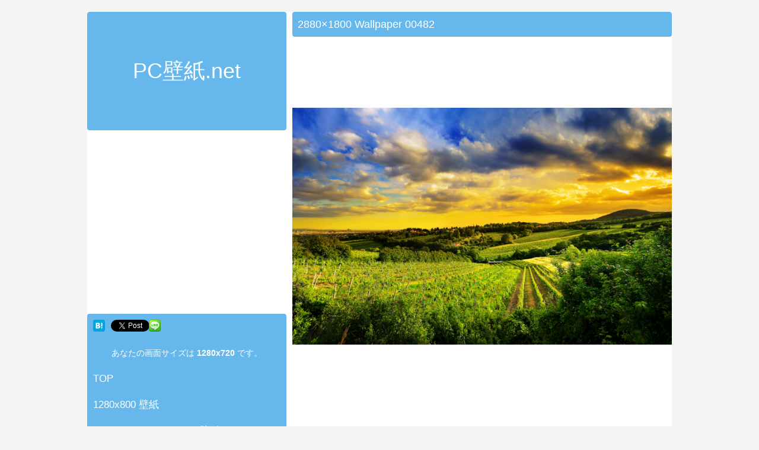

--- FILE ---
content_type: text/html; charset=UTF-8
request_url: https://xn--pc-vl9ck29k.net/2880x1800-wallpaper-00482/
body_size: 5942
content:
<!DOCTYPE html>
<html lang="ja">
<head>
<meta http-equiv="content-type" content="text/html; charset=UTF-8" />
<meta name="viewport" content="width=device-width, initial-scale=1, maximum-scale=1,">
<title>2880×1800 Wallpaper 00482 | PC壁紙.net</title>
<link rel="stylesheet" type="text/css" href="https://xn--pc-vl9ck29k.net/wp-content/themes/pcwp2/style.css" />
<!-- Google tag (gtag.js) -->
<script async src="https://www.googletagmanager.com/gtag/js?id=G-3RS5VPKZGX"></script>
<script>
  window.dataLayer = window.dataLayer || [];
  function gtag(){dataLayer.push(arguments);}
  gtag('js', new Date());

  gtag('config', 'G-3RS5VPKZGX');
</script>
<meta name='robots' content='max-image-preview:large' />

<!-- All in One SEO Pack 3.3.5 によって Michael Torbert の Semper Fi Web Design[197,247] -->
<script type="application/ld+json" class="aioseop-schema">{"@context":"https://schema.org","@graph":[{"@type":"Organization","@id":"https://xn--pc-vl9ck29k.net/#organization","url":"https://xn--pc-vl9ck29k.net/","name":"PC\u58c1\u7d19.net","sameAs":[]},{"@type":"WebSite","@id":"https://xn--pc-vl9ck29k.net/#website","url":"https://xn--pc-vl9ck29k.net/","name":"PC\u58c1\u7d19.net","publisher":{"@id":"https://xn--pc-vl9ck29k.net/#organization"}},{"@type":"WebPage","@id":"https://xn--pc-vl9ck29k.net/2880x1800-wallpaper-00482/#webpage","url":"https://xn--pc-vl9ck29k.net/2880x1800-wallpaper-00482/","inLanguage":"ja","name":"2880&#215;1800 Wallpaper 00482","isPartOf":{"@id":"https://xn--pc-vl9ck29k.net/#website"},"image":{"@type":"ImageObject","@id":"https://xn--pc-vl9ck29k.net/2880x1800-wallpaper-00482/#primaryimage","url":"https://xn--pc-vl9ck29k.net/wp-content/uploads/2014/08/pc_wallpaper_2880x1800_00482.jpg","width":2880,"height":1800},"primaryImageOfPage":{"@id":"https://xn--pc-vl9ck29k.net/2880x1800-wallpaper-00482/#primaryimage"},"datePublished":"2014-08-12T23:00:00+09:00","dateModified":"2014-08-12T23:00:00+09:00"},{"@type":"Article","@id":"https://xn--pc-vl9ck29k.net/2880x1800-wallpaper-00482/#article","isPartOf":{"@id":"https://xn--pc-vl9ck29k.net/2880x1800-wallpaper-00482/#webpage"},"author":{"@id":"https://xn--pc-vl9ck29k.net/author/kanrisha/#author"},"headline":"2880&#215;1800 Wallpaper 00482","datePublished":"2014-08-12T23:00:00+09:00","dateModified":"2014-08-12T23:00:00+09:00","commentCount":0,"mainEntityOfPage":{"@id":"https://xn--pc-vl9ck29k.net/2880x1800-wallpaper-00482/#webpage"},"publisher":{"@id":"https://xn--pc-vl9ck29k.net/#organization"},"articleSection":"2880x1800","image":{"@type":"ImageObject","@id":"https://xn--pc-vl9ck29k.net/2880x1800-wallpaper-00482/#primaryimage","url":"https://xn--pc-vl9ck29k.net/wp-content/uploads/2014/08/pc_wallpaper_2880x1800_00482.jpg","width":2880,"height":1800}},{"@type":"Person","@id":"https://xn--pc-vl9ck29k.net/author/kanrisha/#author","name":"kanrisha","sameAs":[],"image":{"@type":"ImageObject","@id":"https://xn--pc-vl9ck29k.net/#personlogo","url":"https://secure.gravatar.com/avatar/48c56305680f9badf13db3660a27549c?s=96&d=mm&r=g","width":96,"height":96,"caption":"kanrisha"}}]}</script>
<link rel="canonical" href="https://xn--pc-vl9ck29k.net/2880x1800-wallpaper-00482/" />
<!-- All in One SEO Pack -->
<script type="text/javascript">
window._wpemojiSettings = {"baseUrl":"https:\/\/s.w.org\/images\/core\/emoji\/14.0.0\/72x72\/","ext":".png","svgUrl":"https:\/\/s.w.org\/images\/core\/emoji\/14.0.0\/svg\/","svgExt":".svg","source":{"concatemoji":"https:\/\/xn--pc-vl9ck29k.net\/wp-includes\/js\/wp-emoji-release.min.js?ver=6.2.8"}};
/*! This file is auto-generated */
!function(e,a,t){var n,r,o,i=a.createElement("canvas"),p=i.getContext&&i.getContext("2d");function s(e,t){p.clearRect(0,0,i.width,i.height),p.fillText(e,0,0);e=i.toDataURL();return p.clearRect(0,0,i.width,i.height),p.fillText(t,0,0),e===i.toDataURL()}function c(e){var t=a.createElement("script");t.src=e,t.defer=t.type="text/javascript",a.getElementsByTagName("head")[0].appendChild(t)}for(o=Array("flag","emoji"),t.supports={everything:!0,everythingExceptFlag:!0},r=0;r<o.length;r++)t.supports[o[r]]=function(e){if(p&&p.fillText)switch(p.textBaseline="top",p.font="600 32px Arial",e){case"flag":return s("\ud83c\udff3\ufe0f\u200d\u26a7\ufe0f","\ud83c\udff3\ufe0f\u200b\u26a7\ufe0f")?!1:!s("\ud83c\uddfa\ud83c\uddf3","\ud83c\uddfa\u200b\ud83c\uddf3")&&!s("\ud83c\udff4\udb40\udc67\udb40\udc62\udb40\udc65\udb40\udc6e\udb40\udc67\udb40\udc7f","\ud83c\udff4\u200b\udb40\udc67\u200b\udb40\udc62\u200b\udb40\udc65\u200b\udb40\udc6e\u200b\udb40\udc67\u200b\udb40\udc7f");case"emoji":return!s("\ud83e\udef1\ud83c\udffb\u200d\ud83e\udef2\ud83c\udfff","\ud83e\udef1\ud83c\udffb\u200b\ud83e\udef2\ud83c\udfff")}return!1}(o[r]),t.supports.everything=t.supports.everything&&t.supports[o[r]],"flag"!==o[r]&&(t.supports.everythingExceptFlag=t.supports.everythingExceptFlag&&t.supports[o[r]]);t.supports.everythingExceptFlag=t.supports.everythingExceptFlag&&!t.supports.flag,t.DOMReady=!1,t.readyCallback=function(){t.DOMReady=!0},t.supports.everything||(n=function(){t.readyCallback()},a.addEventListener?(a.addEventListener("DOMContentLoaded",n,!1),e.addEventListener("load",n,!1)):(e.attachEvent("onload",n),a.attachEvent("onreadystatechange",function(){"complete"===a.readyState&&t.readyCallback()})),(e=t.source||{}).concatemoji?c(e.concatemoji):e.wpemoji&&e.twemoji&&(c(e.twemoji),c(e.wpemoji)))}(window,document,window._wpemojiSettings);
</script>
<style type="text/css">
img.wp-smiley,
img.emoji {
	display: inline !important;
	border: none !important;
	box-shadow: none !important;
	height: 1em !important;
	width: 1em !important;
	margin: 0 0.07em !important;
	vertical-align: -0.1em !important;
	background: none !important;
	padding: 0 !important;
}
</style>
	<link rel='stylesheet' id='wp-block-library-css' href='https://xn--pc-vl9ck29k.net/wp-includes/css/dist/block-library/style.min.css?ver=6.2.8' type='text/css' media='all' />
<link rel='stylesheet' id='classic-theme-styles-css' href='https://xn--pc-vl9ck29k.net/wp-includes/css/classic-themes.min.css?ver=6.2.8' type='text/css' media='all' />
<style id='global-styles-inline-css' type='text/css'>
body{--wp--preset--color--black: #000000;--wp--preset--color--cyan-bluish-gray: #abb8c3;--wp--preset--color--white: #ffffff;--wp--preset--color--pale-pink: #f78da7;--wp--preset--color--vivid-red: #cf2e2e;--wp--preset--color--luminous-vivid-orange: #ff6900;--wp--preset--color--luminous-vivid-amber: #fcb900;--wp--preset--color--light-green-cyan: #7bdcb5;--wp--preset--color--vivid-green-cyan: #00d084;--wp--preset--color--pale-cyan-blue: #8ed1fc;--wp--preset--color--vivid-cyan-blue: #0693e3;--wp--preset--color--vivid-purple: #9b51e0;--wp--preset--gradient--vivid-cyan-blue-to-vivid-purple: linear-gradient(135deg,rgba(6,147,227,1) 0%,rgb(155,81,224) 100%);--wp--preset--gradient--light-green-cyan-to-vivid-green-cyan: linear-gradient(135deg,rgb(122,220,180) 0%,rgb(0,208,130) 100%);--wp--preset--gradient--luminous-vivid-amber-to-luminous-vivid-orange: linear-gradient(135deg,rgba(252,185,0,1) 0%,rgba(255,105,0,1) 100%);--wp--preset--gradient--luminous-vivid-orange-to-vivid-red: linear-gradient(135deg,rgba(255,105,0,1) 0%,rgb(207,46,46) 100%);--wp--preset--gradient--very-light-gray-to-cyan-bluish-gray: linear-gradient(135deg,rgb(238,238,238) 0%,rgb(169,184,195) 100%);--wp--preset--gradient--cool-to-warm-spectrum: linear-gradient(135deg,rgb(74,234,220) 0%,rgb(151,120,209) 20%,rgb(207,42,186) 40%,rgb(238,44,130) 60%,rgb(251,105,98) 80%,rgb(254,248,76) 100%);--wp--preset--gradient--blush-light-purple: linear-gradient(135deg,rgb(255,206,236) 0%,rgb(152,150,240) 100%);--wp--preset--gradient--blush-bordeaux: linear-gradient(135deg,rgb(254,205,165) 0%,rgb(254,45,45) 50%,rgb(107,0,62) 100%);--wp--preset--gradient--luminous-dusk: linear-gradient(135deg,rgb(255,203,112) 0%,rgb(199,81,192) 50%,rgb(65,88,208) 100%);--wp--preset--gradient--pale-ocean: linear-gradient(135deg,rgb(255,245,203) 0%,rgb(182,227,212) 50%,rgb(51,167,181) 100%);--wp--preset--gradient--electric-grass: linear-gradient(135deg,rgb(202,248,128) 0%,rgb(113,206,126) 100%);--wp--preset--gradient--midnight: linear-gradient(135deg,rgb(2,3,129) 0%,rgb(40,116,252) 100%);--wp--preset--duotone--dark-grayscale: url('#wp-duotone-dark-grayscale');--wp--preset--duotone--grayscale: url('#wp-duotone-grayscale');--wp--preset--duotone--purple-yellow: url('#wp-duotone-purple-yellow');--wp--preset--duotone--blue-red: url('#wp-duotone-blue-red');--wp--preset--duotone--midnight: url('#wp-duotone-midnight');--wp--preset--duotone--magenta-yellow: url('#wp-duotone-magenta-yellow');--wp--preset--duotone--purple-green: url('#wp-duotone-purple-green');--wp--preset--duotone--blue-orange: url('#wp-duotone-blue-orange');--wp--preset--font-size--small: 13px;--wp--preset--font-size--medium: 20px;--wp--preset--font-size--large: 36px;--wp--preset--font-size--x-large: 42px;--wp--preset--spacing--20: 0.44rem;--wp--preset--spacing--30: 0.67rem;--wp--preset--spacing--40: 1rem;--wp--preset--spacing--50: 1.5rem;--wp--preset--spacing--60: 2.25rem;--wp--preset--spacing--70: 3.38rem;--wp--preset--spacing--80: 5.06rem;--wp--preset--shadow--natural: 6px 6px 9px rgba(0, 0, 0, 0.2);--wp--preset--shadow--deep: 12px 12px 50px rgba(0, 0, 0, 0.4);--wp--preset--shadow--sharp: 6px 6px 0px rgba(0, 0, 0, 0.2);--wp--preset--shadow--outlined: 6px 6px 0px -3px rgba(255, 255, 255, 1), 6px 6px rgba(0, 0, 0, 1);--wp--preset--shadow--crisp: 6px 6px 0px rgba(0, 0, 0, 1);}:where(.is-layout-flex){gap: 0.5em;}body .is-layout-flow > .alignleft{float: left;margin-inline-start: 0;margin-inline-end: 2em;}body .is-layout-flow > .alignright{float: right;margin-inline-start: 2em;margin-inline-end: 0;}body .is-layout-flow > .aligncenter{margin-left: auto !important;margin-right: auto !important;}body .is-layout-constrained > .alignleft{float: left;margin-inline-start: 0;margin-inline-end: 2em;}body .is-layout-constrained > .alignright{float: right;margin-inline-start: 2em;margin-inline-end: 0;}body .is-layout-constrained > .aligncenter{margin-left: auto !important;margin-right: auto !important;}body .is-layout-constrained > :where(:not(.alignleft):not(.alignright):not(.alignfull)){max-width: var(--wp--style--global--content-size);margin-left: auto !important;margin-right: auto !important;}body .is-layout-constrained > .alignwide{max-width: var(--wp--style--global--wide-size);}body .is-layout-flex{display: flex;}body .is-layout-flex{flex-wrap: wrap;align-items: center;}body .is-layout-flex > *{margin: 0;}:where(.wp-block-columns.is-layout-flex){gap: 2em;}.has-black-color{color: var(--wp--preset--color--black) !important;}.has-cyan-bluish-gray-color{color: var(--wp--preset--color--cyan-bluish-gray) !important;}.has-white-color{color: var(--wp--preset--color--white) !important;}.has-pale-pink-color{color: var(--wp--preset--color--pale-pink) !important;}.has-vivid-red-color{color: var(--wp--preset--color--vivid-red) !important;}.has-luminous-vivid-orange-color{color: var(--wp--preset--color--luminous-vivid-orange) !important;}.has-luminous-vivid-amber-color{color: var(--wp--preset--color--luminous-vivid-amber) !important;}.has-light-green-cyan-color{color: var(--wp--preset--color--light-green-cyan) !important;}.has-vivid-green-cyan-color{color: var(--wp--preset--color--vivid-green-cyan) !important;}.has-pale-cyan-blue-color{color: var(--wp--preset--color--pale-cyan-blue) !important;}.has-vivid-cyan-blue-color{color: var(--wp--preset--color--vivid-cyan-blue) !important;}.has-vivid-purple-color{color: var(--wp--preset--color--vivid-purple) !important;}.has-black-background-color{background-color: var(--wp--preset--color--black) !important;}.has-cyan-bluish-gray-background-color{background-color: var(--wp--preset--color--cyan-bluish-gray) !important;}.has-white-background-color{background-color: var(--wp--preset--color--white) !important;}.has-pale-pink-background-color{background-color: var(--wp--preset--color--pale-pink) !important;}.has-vivid-red-background-color{background-color: var(--wp--preset--color--vivid-red) !important;}.has-luminous-vivid-orange-background-color{background-color: var(--wp--preset--color--luminous-vivid-orange) !important;}.has-luminous-vivid-amber-background-color{background-color: var(--wp--preset--color--luminous-vivid-amber) !important;}.has-light-green-cyan-background-color{background-color: var(--wp--preset--color--light-green-cyan) !important;}.has-vivid-green-cyan-background-color{background-color: var(--wp--preset--color--vivid-green-cyan) !important;}.has-pale-cyan-blue-background-color{background-color: var(--wp--preset--color--pale-cyan-blue) !important;}.has-vivid-cyan-blue-background-color{background-color: var(--wp--preset--color--vivid-cyan-blue) !important;}.has-vivid-purple-background-color{background-color: var(--wp--preset--color--vivid-purple) !important;}.has-black-border-color{border-color: var(--wp--preset--color--black) !important;}.has-cyan-bluish-gray-border-color{border-color: var(--wp--preset--color--cyan-bluish-gray) !important;}.has-white-border-color{border-color: var(--wp--preset--color--white) !important;}.has-pale-pink-border-color{border-color: var(--wp--preset--color--pale-pink) !important;}.has-vivid-red-border-color{border-color: var(--wp--preset--color--vivid-red) !important;}.has-luminous-vivid-orange-border-color{border-color: var(--wp--preset--color--luminous-vivid-orange) !important;}.has-luminous-vivid-amber-border-color{border-color: var(--wp--preset--color--luminous-vivid-amber) !important;}.has-light-green-cyan-border-color{border-color: var(--wp--preset--color--light-green-cyan) !important;}.has-vivid-green-cyan-border-color{border-color: var(--wp--preset--color--vivid-green-cyan) !important;}.has-pale-cyan-blue-border-color{border-color: var(--wp--preset--color--pale-cyan-blue) !important;}.has-vivid-cyan-blue-border-color{border-color: var(--wp--preset--color--vivid-cyan-blue) !important;}.has-vivid-purple-border-color{border-color: var(--wp--preset--color--vivid-purple) !important;}.has-vivid-cyan-blue-to-vivid-purple-gradient-background{background: var(--wp--preset--gradient--vivid-cyan-blue-to-vivid-purple) !important;}.has-light-green-cyan-to-vivid-green-cyan-gradient-background{background: var(--wp--preset--gradient--light-green-cyan-to-vivid-green-cyan) !important;}.has-luminous-vivid-amber-to-luminous-vivid-orange-gradient-background{background: var(--wp--preset--gradient--luminous-vivid-amber-to-luminous-vivid-orange) !important;}.has-luminous-vivid-orange-to-vivid-red-gradient-background{background: var(--wp--preset--gradient--luminous-vivid-orange-to-vivid-red) !important;}.has-very-light-gray-to-cyan-bluish-gray-gradient-background{background: var(--wp--preset--gradient--very-light-gray-to-cyan-bluish-gray) !important;}.has-cool-to-warm-spectrum-gradient-background{background: var(--wp--preset--gradient--cool-to-warm-spectrum) !important;}.has-blush-light-purple-gradient-background{background: var(--wp--preset--gradient--blush-light-purple) !important;}.has-blush-bordeaux-gradient-background{background: var(--wp--preset--gradient--blush-bordeaux) !important;}.has-luminous-dusk-gradient-background{background: var(--wp--preset--gradient--luminous-dusk) !important;}.has-pale-ocean-gradient-background{background: var(--wp--preset--gradient--pale-ocean) !important;}.has-electric-grass-gradient-background{background: var(--wp--preset--gradient--electric-grass) !important;}.has-midnight-gradient-background{background: var(--wp--preset--gradient--midnight) !important;}.has-small-font-size{font-size: var(--wp--preset--font-size--small) !important;}.has-medium-font-size{font-size: var(--wp--preset--font-size--medium) !important;}.has-large-font-size{font-size: var(--wp--preset--font-size--large) !important;}.has-x-large-font-size{font-size: var(--wp--preset--font-size--x-large) !important;}
.wp-block-navigation a:where(:not(.wp-element-button)){color: inherit;}
:where(.wp-block-columns.is-layout-flex){gap: 2em;}
.wp-block-pullquote{font-size: 1.5em;line-height: 1.6;}
</style>
<link rel='stylesheet' id='contact-form-7-css' href='https://xn--pc-vl9ck29k.net/wp-content/plugins/contact-form-7/includes/css/styles.css?ver=5.8' type='text/css' media='all' />
<link rel="https://api.w.org/" href="https://xn--pc-vl9ck29k.net/wp-json/" /><link rel="alternate" type="application/json" href="https://xn--pc-vl9ck29k.net/wp-json/wp/v2/posts/6811" /><link rel="EditURI" type="application/rsd+xml" title="RSD" href="https://xn--pc-vl9ck29k.net/xmlrpc.php?rsd" />
<link rel="wlwmanifest" type="application/wlwmanifest+xml" href="https://xn--pc-vl9ck29k.net/wp-includes/wlwmanifest.xml" />
<meta name="generator" content="WordPress 6.2.8" />
<link rel='shortlink' href='https://xn--pc-vl9ck29k.net/?p=6811' />
<link rel="alternate" type="application/json+oembed" href="https://xn--pc-vl9ck29k.net/wp-json/oembed/1.0/embed?url=https%3A%2F%2Fxn--pc-vl9ck29k.net%2F2880x1800-wallpaper-00482%2F" />
<link rel="alternate" type="text/xml+oembed" href="https://xn--pc-vl9ck29k.net/wp-json/oembed/1.0/embed?url=https%3A%2F%2Fxn--pc-vl9ck29k.net%2F2880x1800-wallpaper-00482%2F&#038;format=xml" />
<style type="text/css">.recentcomments a{display:inline !important;padding:0 !important;margin:0 !important;}</style>
<!-- BEGIN: WP Social Bookmarking Light HEAD --><script>
    (function (d, s, id) {
        var js, fjs = d.getElementsByTagName(s)[0];
        if (d.getElementById(id)) return;
        js = d.createElement(s);
        js.id = id;
        js.src = "//connect.facebook.net/en_US/sdk.js#xfbml=1&version=v2.7";
        fjs.parentNode.insertBefore(js, fjs);
    }(document, 'script', 'facebook-jssdk'));
</script>
<style type="text/css">
</style>
<!-- END: WP Social Bookmarking Light HEAD -->
<link rel="icon" href="https://xn--pc-vl9ck29k.net/wp-content/uploads/2019/08/cropped-wp_icon-32x32.png" sizes="32x32" />
<link rel="icon" href="https://xn--pc-vl9ck29k.net/wp-content/uploads/2019/08/cropped-wp_icon-192x192.png" sizes="192x192" />
<link rel="apple-touch-icon" href="https://xn--pc-vl9ck29k.net/wp-content/uploads/2019/08/cropped-wp_icon-180x180.png" />
<meta name="msapplication-TileImage" content="https://xn--pc-vl9ck29k.net/wp-content/uploads/2019/08/cropped-wp_icon-270x270.png" />
</head>
<body class="post-template-default single single-post postid-6811 single-format-standard">
<div id="wrapper" class="hfeed">
<header>
<div id="logo">
<a href="http://xn--pc-vl9ck29k.net/">PC壁紙.net</a>
</div>

<!--PC-->
<div id="ad_top">
スポンサードリンク
<script async src="//pagead2.googlesyndication.com/pagead/js/adsbygoogle.js"></script>
<!-- PC壁紙.net_336x280 -->
<ins class="adsbygoogle"
     style="display:inline-block;width:336px;height:280px"
     data-ad-client="ca-pub-4893993363486018"
     data-ad-slot="5434782101"></ins>
<script>
(adsbygoogle = window.adsbygoogle || []).push({});
</script>
</div>

</header><article id="content">

<h1>2880&#215;1800 Wallpaper 00482</h1>

<!--PC-->
<div id="ad_banner">
スポンサードリンク
<script async src="//pagead2.googlesyndication.com/pagead/js/adsbygoogle.js"></script>
<!-- PC壁紙.net_640x90 -->
<ins class="adsbygoogle"
     style="display:inline-block;width:640px;height:90px"
     data-ad-client="ca-pub-4893993363486018"
     data-ad-slot="8388248507"></ins>
<script>
(adsbygoogle = window.adsbygoogle || []).push({});
</script>
</div>


<div><a href="https://xn--pc-vl9ck29k.net/img/2880x1800/pc_wallpaper_2880x1800_00482.jpg"><img decoding="async" alt="pc Wallpaper" src="https://xn--pc-vl9ck29k.net/img/2880x1800/pc_wallpaper_2880x1800_00482.jpg" width="100%" /></a></div>


<!--PC-->
<div id="ad_banner">
スポンサードリンク
<script async src="//pagead2.googlesyndication.com/pagead/js/adsbygoogle.js"></script>
<!-- PC壁紙.net_640x90 -->
<ins class="adsbygoogle"
     style="display:inline-block;width:640px;height:90px"
     data-ad-client="ca-pub-4893993363486018"
     data-ad-slot="8388248507"></ins>
<script>
(adsbygoogle = window.adsbygoogle || []).push({});
</script>
<br>
<script async src="//pagead2.googlesyndication.com/pagead/js/adsbygoogle.js"></script>
<ins class="adsbygoogle"
     style="display:inline-block;width:640px;height:300px"
     data-ad-client="ca-pub-4893993363486018"
     data-ad-slot="3284041308"></ins>
<script>
     (adsbygoogle = window.adsbygoogle || []).push({});
</script>
</div>

</article>
<aside id="sidebar">

<div class='wp_social_bookmarking_light'>        <div class="wsbl_hatena_button"><a href="//b.hatena.ne.jp/entry/" class="hatena-bookmark-button" data-hatena-bookmark-title="" data-hatena-bookmark-layout="simple" title="このエントリーをはてなブックマークに追加"> <img src="//b.hatena.ne.jp/images/entry-button/button-only@2x.png" alt="このエントリーをはてなブックマークに追加" width="20" height="20" style="border: none;" /></a><script type="text/javascript" src="//b.hatena.ne.jp/js/bookmark_button.js" charset="utf-8" async="async"></script></div>        <div class="wsbl_facebook_like"><fb:like href="" layout="button" action="like" width="100" share="false" show_faces="false" ></fb:like></div>        <div class="wsbl_twitter"><a href="https://twitter.com/share" class="twitter-share-button" data-url="" data-text="" data-lang="en">Tweet</a></div>        <div class="wsbl_google_plus_one"><g:plusone size="medium" annotation="none" href="" ></g:plusone></div>        <div class="wsbl_line"><a href='http://line.me/R/msg/text/?%0D%0A' title='LINEで送る' rel=nofollow class='wp_social_bookmarking_light_a' ><img src='https://xn--pc-vl9ck29k.net/wp-content/plugins/wp-social-bookmarking-light/public/images/line20x20.png' alt='LINEで送る' title='LINEで送る' width='20' height='20' class='wp_social_bookmarking_light_img' /></a></div></div>
<br class='wp_social_bookmarking_light_clear' />

<div class="screen_reso">あなたの画面サイズは
<strong><script language="JavaScript">
<!--
document.write(screen.width, "x", screen.height);
//-->
</script></strong>
です。
</div>

<ul>
<li><a href="http://xn--pc-vl9ck29k.net/">TOP</a></li>
<li><a href="/category/1280x800/">1280x800 壁紙</a></li>
<li><a href="/category/1366x768/">1366x768 (Surface RT) 壁紙</a></li>
<li><a href="/category/1440x900/">1440x900 壁紙</a></li>
<li><a href="/category/1920x1080/">1920x1080 (Surface Pro,Pro2) 壁紙</a></li>
<li><a href="/category/2160x1440/">2160x1440 (Surface Pro3) 壁紙</a></li>
<li><a href="/category/2560x1440/">2560x1440 壁紙</a></li>
<li><a href="/category/2560x1600/">2560x1600 壁紙</a></li>
<li><a href="/category/2880x1800/">2880x1800 壁紙</a></li>
<li><a href="/about/">About</a></li>
<li><a href="/contact/">Contact</a></li>
</ul>


</aside>
<div class="clear"></div>

<footer>
<p>PC壁紙.net</p>
<br clear="all">
</footer>
</div>

<!-- BEGIN: WP Social Bookmarking Light FOOTER -->    <script>!function(d,s,id){var js,fjs=d.getElementsByTagName(s)[0],p=/^http:/.test(d.location)?'http':'https';if(!d.getElementById(id)){js=d.createElement(s);js.id=id;js.src=p+'://platform.twitter.com/widgets.js';fjs.parentNode.insertBefore(js,fjs);}}(document, 'script', 'twitter-wjs');</script>    <script src="https://apis.google.com/js/platform.js" async defer>
        {lang: "ja"}
    </script><!-- END: WP Social Bookmarking Light FOOTER -->
<script type='text/javascript' src='https://xn--pc-vl9ck29k.net/wp-content/plugins/contact-form-7/includes/swv/js/index.js?ver=5.8' id='swv-js'></script>
<script type='text/javascript' id='contact-form-7-js-extra'>
/* <![CDATA[ */
var wpcf7 = {"api":{"root":"https:\/\/xn--pc-vl9ck29k.net\/wp-json\/","namespace":"contact-form-7\/v1"}};
/* ]]> */
</script>
<script type='text/javascript' src='https://xn--pc-vl9ck29k.net/wp-content/plugins/contact-form-7/includes/js/index.js?ver=5.8' id='contact-form-7-js'></script>
</body>
</html>

--- FILE ---
content_type: text/html; charset=utf-8
request_url: https://accounts.google.com/o/oauth2/postmessageRelay?parent=https%3A%2F%2Fxn--pc-vl9ck29k.net&jsh=m%3B%2F_%2Fscs%2Fabc-static%2F_%2Fjs%2Fk%3Dgapi.lb.en.OE6tiwO4KJo.O%2Fd%3D1%2Frs%3DAHpOoo_Itz6IAL6GO-n8kgAepm47TBsg1Q%2Fm%3D__features__
body_size: 161
content:
<!DOCTYPE html><html><head><title></title><meta http-equiv="content-type" content="text/html; charset=utf-8"><meta http-equiv="X-UA-Compatible" content="IE=edge"><meta name="viewport" content="width=device-width, initial-scale=1, minimum-scale=1, maximum-scale=1, user-scalable=0"><script src='https://ssl.gstatic.com/accounts/o/2580342461-postmessagerelay.js' nonce="6nRcA27PBQ3nTFMlYk0o2g"></script></head><body><script type="text/javascript" src="https://apis.google.com/js/rpc:shindig_random.js?onload=init" nonce="6nRcA27PBQ3nTFMlYk0o2g"></script></body></html>

--- FILE ---
content_type: text/html; charset=utf-8
request_url: https://www.google.com/recaptcha/api2/aframe
body_size: 267
content:
<!DOCTYPE HTML><html><head><meta http-equiv="content-type" content="text/html; charset=UTF-8"></head><body><script nonce="IfVdMl6PX5dg9zF5rKWtuQ">/** Anti-fraud and anti-abuse applications only. See google.com/recaptcha */ try{var clients={'sodar':'https://pagead2.googlesyndication.com/pagead/sodar?'};window.addEventListener("message",function(a){try{if(a.source===window.parent){var b=JSON.parse(a.data);var c=clients[b['id']];if(c){var d=document.createElement('img');d.src=c+b['params']+'&rc='+(localStorage.getItem("rc::a")?sessionStorage.getItem("rc::b"):"");window.document.body.appendChild(d);sessionStorage.setItem("rc::e",parseInt(sessionStorage.getItem("rc::e")||0)+1);localStorage.setItem("rc::h",'1768690653028');}}}catch(b){}});window.parent.postMessage("_grecaptcha_ready", "*");}catch(b){}</script></body></html>

--- FILE ---
content_type: text/css
request_url: https://xn--pc-vl9ck29k.net/wp-content/themes/pcwp2/style.css
body_size: 2216
content:
/*
Theme Name: pcwp2
Description: pcwp2
*/

html,div,span,applet,object,iframe,h1,h2,h3,h4,h5,h6,p,blockquote,pre,a,abbr,acronym,address,big,cite,code,del,dfn,em,img,ins,kbd,q,s,samp,small,strike,strong,sub,sup,tt,var,b,u,i,center,dl,dt,dd,ol,fieldset,form,label,legend,table,caption,tbody,tfoot,thead,tr,th,td,article,aside,canvas,details,embed,figure,figcaption,header,hgroup,menu,output,ruby,section,summary,time,mark,audio,video{font-size:100%;font:inherit;padding:0;border:0;margin:0;vertical-align:baseline}body{line-height:1}ol,ul{list-style:none}blockquote,q{quotes:none}blockquote:before,blockquote:after,q:before,q:after{content:'';content:none}table{border-collapse:collapse;border-spacing:0}article,aside,details,figcaption,figure,footer,header,hgroup,menu,section{display:block}.clear{clear:both}.sticky{}.bypostauthor{}.wp-caption{}.wp-caption-text{}.gallery-caption{}.alignright{}.alignleft{}.aligncenter{}

/*////////////////////////////////////////

body

*/
body {
	margin: 0px;
	padding: 0px;
	background:#f4f4f4;
	font-family:'メイリオ','Meiryo','ヒラギノ角ゴ Pro W3','ＭＳ Ｐゴシック','Osaka',sans-serif;
	color: #FFF;
	font-size: 12px;
	line-height: 24px;
}
a {
	text-decoration: none;
	color: #FFF;
}
a:hover {
	color: #333;
}
img {
	vertical-align: bottom;
}
.clear {
    clear:both;
}
.bold,
strong {
	font-weight: bold;
}
.small {
	font-size: 0.8em;
	line-height: 1.8em !important;
}
.large {
	font-size: 1.2em;
	line-height: 2.4em !important;
}
.mb10 {
	margin-bottom: 10px;
}
/*スマホ表示時　アドセンス　リンクユニットの幅を調節*/
.linkad { width: 320px; height: 100px; }
@media(min-width: 470px) { .linkad { width: 468px; height: 60px; } }
@media(min-width: 730px) { .linkad { width: 640px; height: 90px; } }

.linkad2 { width: 320px; height: 100px; }



/*////////////////////////////////////////

wrapper 

*/
#wrapper {
	background:#FFF;
	padding: 0;
	position: relative;
	overflow: hidden;
	border-radius: 4px;
}
@media screen and (min-width: 461px) {
#wrapper {
    width: 986px;
	margin:20px auto;
}
}
@media screen and (max-width: 460px) {
#wrapper {
    width: 320px;
   	margin:0 auto;
}
}


/*////////////////////////////////////////

header

*/
header {
	
}
@media screen and (min-width: 461px) {
header {
	float: left;
	width: 336px;
}
}
#logo {
	margin:0;
	padding: 0;
	background: #66b7ec;
	text-align: center;
	font-size: 3em;
	border-radius: 4px;
}
#logo a:hover {
	color: #333;
}
@media screen and (min-width: 461px) {
#logo {
	background-size: 336px 200px;
	height:200px;
	line-height: 200px;
}
}
@media screen and (max-width: 460px) {
#logo {
	background-size: 320px 190px;
	height:190px;
	line-height: 190px;
	margin:0 0 10px 0;
}
}
#logo a {
	margin: 0;
	padding: 0;
	width: 100%;
	display: block;
}

/*////////////////////////////////////////

top

*/
.select_size {
	float: left;
	width: 320px;
	height: 180px;
	outline: 1px solid #FFF;
	background: #FFCC00;
	border-radius: 4px;
	color: #FFF;
	text-align: center;
}
.select_size h2 {
	font-size: 1.6em !important;
	height: 140px;
	line-height: 140px;
	border: none !important;
}
.select_size a {
	width: 100%;
	display: block;
}
.select_size a:hover {
	color: #333 !important;
}
.spec {
	height: 30px;
	line-height: 30px;
	text-align: center;
	background: rgba(255,255,255,0.2) 
}
.color1 {
	background: #88b83e;
}
.color2 {
	background: #f2cf01;
}
.color3 {
	background: #7a8bc3;
}
.color4 {
	background: #6bb6bb;
}
/*////////////////////////////////////////

loop

*/

.thum {
	float: left;
	width: 320px;
	height: 180px;
	outline: 1px solid #FFF;
	background: rgba(255,255,255,0.3);
	border-radius: 4px;
}
.thum img {
	border-radius: 4px;
}

/*////////////////////////////////////////

single

*/
#content h1 {
	font-size: 1.5em;
	margin: 0 0 2px 0;
	padding: 0.5em; 
	clear: both;
	background: #66b7ec;
	border-radius: 4px;
}
#content h2 {
	font-size: 1.2em;
	margin:0;
	padding: 0.3em; 
	clear: both;
	border-bottom:1px solid #FFF;
}
#content h3 {
	font-size: 1em;
	margin:1em 0.5em 0 0.5em;
	border-bottom:1px solid #FFF;
	clear: both;
}
#content p {
	margin:0.5em 0;
	padding:0.5em;
	line-height: 2.2em;
}
#content .entry-content {
	margin: 0;
	padding:0;
	color: #333;
	background: #FFF;
}
#content .thum a:hover {
	color:#FFF;
	filter: alpha(opacity=60);
	-moz-opacity:0.60;
	opacity:0.60;
}
#content ul {
	margin: 4px 0;
	padding: 0;
	list-style: none;
}
#content ul li {
	padding: 0 0.5em; 
}
#nav-below {
	clear: left;
	margin: 10px 6px 20px 6px;
	padding:10px;
	position: relative;
	height:50px;
}
#nav-below .navigation {
}
#nav-below .nav-previous a,
#nav-below .nav-next a {
	font-size: 1.2em;
	text-align: center;
	line-height: 50px;
	color:#FFF !important;
}
#nav-below a:hover{
	color: #333 !important;
}
#nav-below .nav-previous {
	float: right;
}
#nav-below .nav-next {
	float: left;
}

/*////////////////////////////////////////

link

*/
#top_link {
	margin: 0 0 10px 0;
	padding: 0;
	border-top: 1px solid #FFF; 
	clear: both;
}
#top_link .half {
	margin: 0;
	padding: 10px 0;
	float: left;
	width: 50%;
	font-size: 1.2em;
	line-height: 1.2em;
	text-align: center;
}
#top_link .full {
	margin: 0;
	padding: 10px 0;
	width: 100%;
	font-size: 1.2em;
	line-height: 1.2em;
	text-align: center;
}
#top_link a {
	width: 100%;
	display: block;
}

/*////////////////////////////////////////
Sidebar
*/


@media screen and (min-width: 461px) {
#content {
	float: right;
	width: 640px;
}
#sidebar {
	float: left;
	width:336px;
	margin:10px 0 0 0;	
}
}
@media screen and (max-width: 460px) {
#sidebar {
	margin: 10px 0 0 0 ;
}
}

#sidebar {
	padding: 0;
	background: #66b7ec;
	border-radius: 4px;
}
#sidebar h1 {
	font-size: 1.2em;
	padding: 5px 10px; 
	color: #FFF;
}
#sidebar ul {
	margin: 0;
	padding: 0;
}
#sidebar ul li {
	margin: 20px 10px;
	padding: 0px;
	font-size: 1.4em;
}
#sidebar ul li a {
	width: 100%;
	display: block;
	color: #FFF;
}
#sidebar ul li a:hover {
	color: #333;
}

#side_banner {
	margin:10px 0;
	padding:0;
	width: 240px;
	text-align: center;
}
.wp_social_bookmarking_light{
	margin:0px auto;
	padding:10px;
}
.wp_social_bookmarking_light div{
    float: left !important;
    border: 0 !important;
    padding: 0 !important;
    margin: 0 5px 0px 0 !important;
    height: 23px !important;
    text-indent: 0 !important;
}
.wp_social_bookmarking_light img{
    border: 0 !important;
    padding: 0;
    margin: 0;
    vertical-align: top !important;
}
.wp_social_bookmarking_light_clear{
    clear: both !important;
}
.wsbl_twitter{
    width: 54px;
}
#fb-root{
    display: none;
}
.screen_reso {
	margin: 10px;
	font-size: 1.2em;
	text-align: center;
}

/*////////////////////////////////////////
ad
*/
#ad_banner {
	clear:both;
	margin:10px 0;
	text-align:center;
	font-size:0.8em;
	line-height:1em;
	text-align:center;
}
#ad_top {
	clear:both;
	margin:5px 0 0 0;
	padding:5px 0 0 0;
	text-align:center;
	font-size:0.8em;
	line-height:1em;
	text-align:center;
}
#ad_top p,
#ad_banner p {
	
}


/*////////////////////////////////////////
pagenavi
*/
#wp_pagenavi {
	clear: both;
	margin:45px 0 60px 0;
}
.wp-pagenavi {
	clear: both;
	margin:0;
	text-align:center;
}
.wp-pagenavi a,
.wp-pagenavi span {
	padding: 8px 4px;
	margin: 4px;
	font-size:1.4em;
	background: #66b7ec;
	color: #FFF;
	border-radius: 4px;
}
.wp-pagenavi a:hover,
.wp-pagenavi span.current {
	color: #333;
}
#wp_pagenavi a:hover {
	color: #333 !important;
}
.wp-pagenavi span.current {
	font-weight: bold;
}
/*////////////////////////////////////////
footer
*/
footer {
	margin: 10px 0 0 0;
	color: #FFF;
	background: #66b7ec;
	padding:0.5em;
	border-radius: 4px;
}
footer p {
	margin-right:1em;
	float: right;
	font-size: 1.5em;
}